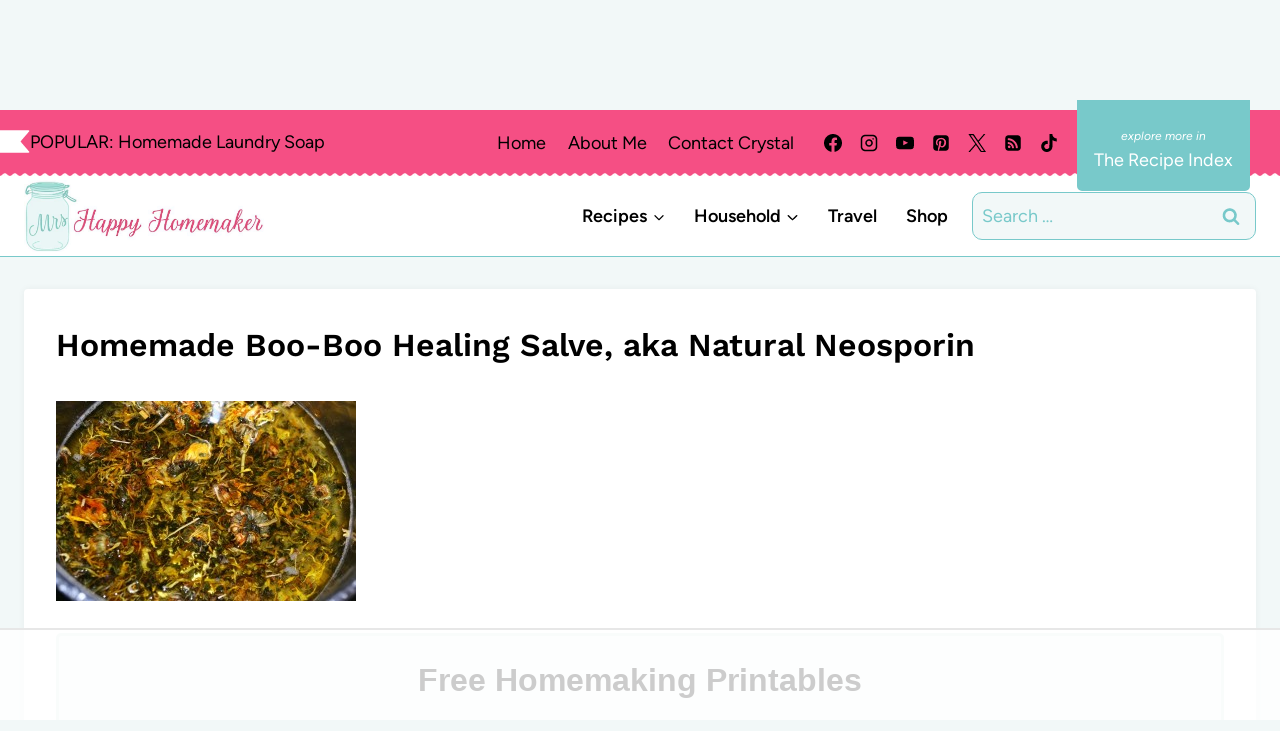

--- FILE ---
content_type: text/html
request_url: https://api.intentiq.com/profiles_engine/ProfilesEngineServlet?at=39&mi=10&dpi=936734067&pt=17&dpn=1&iiqidtype=2&iiqpcid=bd2fab1f-4d71-451a-af1b-e2e4cbcfc586&iiqpciddate=1769237009096&pcid=87e90c75-eee5-49b6-8950-998c4645e0da&idtype=3&gdpr=0&japs=false&jaesc=0&jafc=0&jaensc=0&jsver=0.33&testGroup=A&source=pbjs&ABTestingConfigurationSource=group&abtg=A&vrref=https%3A%2F%2Fwww.mrshappyhomemaker.com
body_size: 54
content:
{"abPercentage":97,"adt":1,"ct":2,"isOptedOut":false,"data":{"eids":[]},"dbsaved":"false","ls":true,"cttl":86400000,"abTestUuid":"g_7d49f971-efa6-40d1-ad6c-ffb22d3d9d53","tc":9,"sid":-565950198}

--- FILE ---
content_type: text/html; charset=utf-8
request_url: https://www.google.com/recaptcha/api2/aframe
body_size: 265
content:
<!DOCTYPE HTML><html><head><meta http-equiv="content-type" content="text/html; charset=UTF-8"></head><body><script nonce="3mWMOi3YmVvtIcMbN6zCLQ">/** Anti-fraud and anti-abuse applications only. See google.com/recaptcha */ try{var clients={'sodar':'https://pagead2.googlesyndication.com/pagead/sodar?'};window.addEventListener("message",function(a){try{if(a.source===window.parent){var b=JSON.parse(a.data);var c=clients[b['id']];if(c){var d=document.createElement('img');d.src=c+b['params']+'&rc='+(localStorage.getItem("rc::a")?sessionStorage.getItem("rc::b"):"");window.document.body.appendChild(d);sessionStorage.setItem("rc::e",parseInt(sessionStorage.getItem("rc::e")||0)+1);localStorage.setItem("rc::h",'1769237013923');}}}catch(b){}});window.parent.postMessage("_grecaptcha_ready", "*");}catch(b){}</script></body></html>

--- FILE ---
content_type: text/plain
request_url: https://rtb.openx.net/openrtbb/prebidjs
body_size: -230
content:
{"id":"55e16f85-a4a4-41a2-b4bb-1229123d463f","nbr":0}

--- FILE ---
content_type: text/plain; charset=utf-8
request_url: https://ads.adthrive.com/http-api/cv2
body_size: 3286
content:
{"om":["00xbjwwl","0fsgd650","1","10011/6d6f4081f445bfe6dd30563fe3476ab4","10011/f6b53abe523b743bb56c2e10883b2f55","1011_74_18364062","1011_74_18364134","10310289136970_579599725","10310289136970_594352012","10ua7afe","11142692","11509227","11633433","11896988","12010080","12010084","12010088","12168663","124843_10","124844_23","124848_8","13un7jsm","1610326728","1891/84814","1dynz4oo","1h7yhpl7","1r7rfn75","2132:45868998","2132:45970184","2132:45975236","2132:46036624","2249:691925891","2249:703330140","2249:703669956","2307:222tsaq1","2307:2gev4xcy","2307:2rhihii2","2307:45yw802f","2307:4etfwvf1","2307:5vb39qim","2307:7cogqhy0","2307:7fmk89yf","2307:7xb3th35","2307:8orkh93v","2307:9nex8xyd","2307:9t6gmxuz","2307:cv0h9mrv","2307:dfru8eib","2307:dif1fgsg","2307:g749lgab","2307:gn3plkq1","2307:hfqgqvcv","2307:lp37a2wq","2307:m6rbrf6z","2307:pi9dvb89","2307:po4st59x","2307:qexs87kc","2307:r0u09phz","2307:revf1erj","2307:rnvjtx7r","2307:s00uohbj","2307:tty470r7","2307:u30fsj32","2307:vdcb5d4i","2307:w15c67ad","2307:wp3sy74c","2307:x7xpgcfc","2307:xoqodiix","2307:xson3pvm","2307:y7fzjmqi","2307:y96tvrmt","2307:z2zvrgyz","2307:zisbjpsl","2409_25495_176_CR52092923","2409_25495_176_CR52092958","2409_25495_176_CR52153849","2409_25495_176_CR52178316","2409_25495_176_CR52186411","242695853","247653151","247654825","25_53v6aquw","25_sgaw7i5o","25_utberk8n","2636_1101777_7764-1036201","2636_1101777_7764-1036209","2676:86739499","2676:86739704","2676:86895130","2711_64_11769254","27157563","2760:176_CR52150651","29414696","2gev4xcy","2jjp1phz","3018/162c6565c8c07b55193b6a55deaa5854","308_125204_13","32296843","33604490","33605623","33627470","34182009","3490:CR52223725","35715073","3658_136236_x7xpgcfc","3658_15032_vkztsyop","3658_15078_4npk06v9","3658_15078_revf1erj","3658_18008_hswgcqif","3658_22079_mne39gsk","3658_629667_of8dd9pr","3658_645259_T26437155","381513943572","3LMBEkP-wis","3aptpnuj","3v2n6fcp","3yuxoojp","408698505","409_220149","409_225980","409_226326","409_227223","409_227224","409_227226","409_228064","409_228351","43919984","44629254","458901553568","45yw802f","4749xx5e","481703827","485027845327","48629971","48700649","4mmcjpc4","52137182","533597863","53v6aquw","54147686","54779847","549410","5504:203926","5510:u56k46eo","5510:vkztsyop","557_409_216396","557_409_216586","557_409_220139","557_409_220159","557_409_220343","557_409_220354","557_409_228055","557_409_228059","557_409_228065","557_409_228067","557_409_228077","557_409_228079","557_409_228087","557_409_228089","557_409_228103","557_409_228105","557_409_228113","557_409_228115","560_74_18268075","560_74_18268078","5626536529","56341213","574253771","59780461","5s8wi8hf","61085224","618576351","618876699","618980679","619089559","61916211","61916223","61916225","61916229","61932920","620646535428","6226505231","6226507991","6226508011","6226521995","6226530649","627309156","627309159","627506494","628086965","628153053","628153173","628223277","628360579","628444259","628444439","628456310","628456313","628456379","628456403","628622163","628622169","628622172","628622247","628683371","628687043","628687157","628687460","628687463","628841673","629007394","629009180","629167998","629168001","629171202","629255550","62976224","62977989","630137823","6329018","6365_61796_784880263591","6365_61796_784971491009","651637446","652348592","663293625","663293761","677843516","683738007","690_99485_1610326728","697189993","697190014","697525824","697876985","697876998","699201086","699753201","6hye09n0","700109389","702423494","705115233","705115523","705116521","705127202","707868621","725271125718","725307709636","725307849769","7354_138543_85445179","7354_138543_85808988","74243_74_18364087","74243_74_18364134","74wv3qdx","79482161","79482162","7cmeqmw8","7fmk89yf","7pmot6qj","7xb3th35","8152859","8152878","8152879","8193078","86925937","86928012","8dz0ovpk","8edb3geb","8irwqpqs","8orkh93v","9057/0328842c8f1d017570ede5c97267f40d","9057/1ed2e1a3f7522e9d5b4d247b57ab0c7c","9057/211d1f0fa71d1a58cabee51f2180e38f","9057/2b998d6f4c5a0c05df886b030a2b7b59","97_8152878","97_8193078","98298xzy0ek","9d69c8kf","9nex8xyd","9t6gmxuz","a24l6iop","a3ts2hcp","a7w365s6","a7wye4jw","bd5xg6f6","bf298wolqbx","bxx2ali1","c-Mh5kLIzow","c1u7ixf4","c25t9p0u","c3tpbb4r","cr-Bitc7n_p9iw__vat__49i_k_6v6_h_jce2vj5h_yApYgdjrj","cr-f6puwm2yu7tf1","cr-g7ywwk7qvft","cr-hxf9stx0uatj","cr-k9ii7o3guatj","cr-wvy9pnlnuatj","cv0h9mrv","daw00eve","de66hk0y","de6sdyoz","dg2WmFvzosE","dif1fgsg","eb9vjo1r","edkk1gna","edspht56","eq675jr3","f46gq7cs","fpbj0p83","fq298eh4hao","g749lgab","gjwam5dw","gn3plkq1","gptg4zsl","h4x8d2p8","heb21q1u","hf298qgqvcv","hffavbt7","hfqgqvcv","hgrz3ggo","i2aglcoy","ikjvo5us","iqdsx7qh","ixtrvado","j39smngx","jsy1a3jk","k0zxl8v3","k7j5z20s","kpqczbyg","kv2blzf2","l2s786m6","l4p5cwls","lp37a2wq","lxlnailk","m6rbrf6z","mmr74uc4","muvxy961","mznp7ktv","n8w0plts","nsqnexud","nx53afwv","o3v1i5bp","o4jf439x","o5xj653n","ofoon6ir","on7syyq9","oz31jrd0","pi9dvb89","pkydekxi","pm9dmfkk","qqj2iqh7","qqvgscdx","qt09ii59","quk7w53j","rcfcy8ae","rdwfobyr","rnvjtx7r","rr8j1gh9","s2ahu2ae","sbp1kvat","scpvMntwtuw","t7d69r6a","ti0s3bz3","u30fsj32","u32980fsj32","u56k46eo","utberk8n","vdcb5d4i","vj7hzkpp","vkztsyop","w15c67ad","w925m26k","wp3sy74c","wwo5qowu","x716iscu","xnfnfr4x","xnx5isri","xson3pvm","y51tr986","yass8yy7","yi6qlg3p","yl9likui","z0t9f1cw","z2zvrgyz","zaiy3lqy","zep75yl2","zisbjpsl","zw6jpag6","7979132","7979135"],"pmp":[],"adomains":["123notices.com","1md.org","about.bugmd.com","acelauncher.com","adameve.com","akusoli.com","allyspin.com","askanexpertonline.com","atomapplications.com","bassbet.com","betsson.gr","biz-zone.co","bizreach.jp","braverx.com","bubbleroom.se","bugmd.com","buydrcleanspray.com","byrna.com","capitaloneshopping.com","clarifion.com","combatironapparel.com","controlcase.com","convertwithwave.com","cotosen.com","countingmypennies.com","cratedb.com","croisieurope.be","cs.money","dallasnews.com","definition.org","derila-ergo.com","dhgate.com","dhs.gov","displate.com","easyprint.app","easyrecipefinder.co","fabpop.net","familynow.club","fla-keys.com","folkaly.com","g123.jp","gameswaka.com","getbugmd.com","getconsumerchoice.com","getcubbie.com","gowavebrowser.co","gowdr.com","gransino.com","grosvenorcasinos.com","guard.io","hero-wars.com","holts.com","instantbuzz.net","itsmanual.com","jackpotcitycasino.com","justanswer.com","justanswer.es","la-date.com","lightinthebox.com","liverrenew.com","local.com","lovehoney.com","lulutox.com","lymphsystemsupport.com","manualsdirectory.org","meccabingo.com","medimops.de","mensdrivingforce.com","millioner.com","miniretornaveis.com","mobiplus.me","myiq.com","national-lottery.co.uk","naturalhealthreports.net","nbliver360.com","nikke-global.com","nordicspirit.co.uk","nuubu.com","onlinemanualspdf.co","original-play.com","outliermodel.com","paperela.com","paradisestays.site","parasiterelief.com","peta.org","photoshelter.com","plannedparenthood.org","playvod-za.com","printeasilyapp.com","printwithwave.com","profitor.com","quicklearnx.com","quickrecipehub.com","rakuten-sec.co.jp","rangeusa.com","refinancegold.com","robocat.com","royalcaribbean.com","saba.com.mx","shift.com","simple.life","spinbara.com","systeme.io","taboola.com","tackenberg.de","temu.com","tenfactorialrocks.com","theoceanac.com","topaipick.com","totaladblock.com","usconcealedcarry.com","vagisil.com","vegashero.com","vegogarden.com","veryfast.io","viewmanuals.com","viewrecipe.net","votervoice.net","vuse.com","wavebrowser.co","wavebrowserpro.com","weareplannedparenthood.org","xiaflex.com","yourchamilia.com"]}

--- FILE ---
content_type: text/plain
request_url: https://rtb.openx.net/openrtbb/prebidjs
body_size: -230
content:
{"id":"b12bd36c-70c5-479c-9331-f30edad0a115","nbr":0}

--- FILE ---
content_type: text/plain
request_url: https://rtb.openx.net/openrtbb/prebidjs
body_size: -85
content:
{"id":"ed17b1d4-3d22-46a6-93f1-0903d5630f8f","nbr":0}

--- FILE ---
content_type: text/plain
request_url: https://rtb.openx.net/openrtbb/prebidjs
body_size: -230
content:
{"id":"574f6fb7-d582-4e12-b17d-cfb1bee0932c","nbr":0}